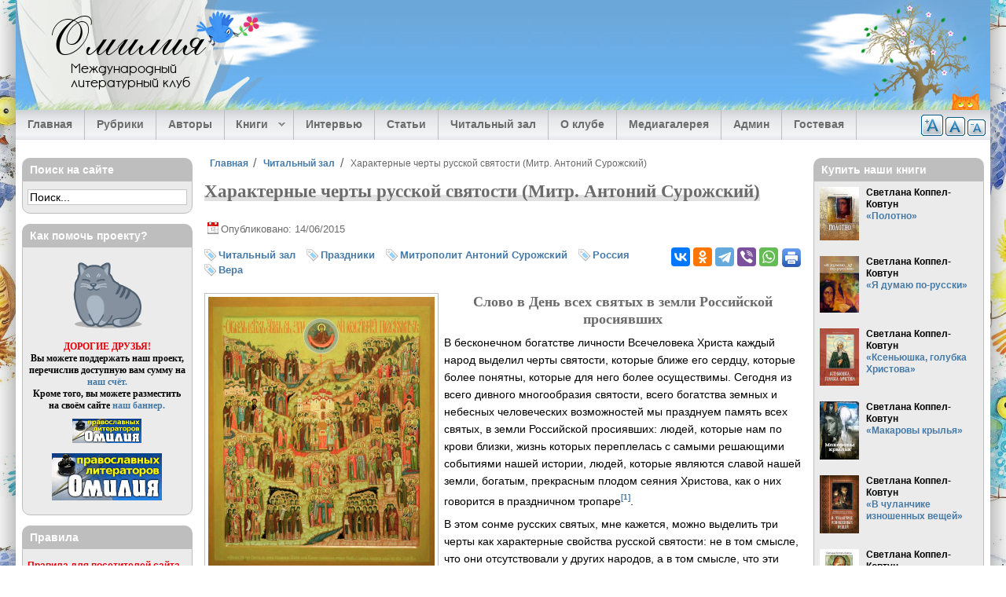

--- FILE ---
content_type: text/html; charset=utf-8
request_url: https://omiliya.org/article/harakternie-chertu-russkoi-svyatosti-surozhskiy
body_size: 25269
content:
<!DOCTYPE html>
  <html class="no-js" lang="ru" dir="ltr" prefix="og: https://ogp.me/ns#">
  <head>
    <title>Характерные черты русской святости (Митр. Антоний Сурожский) — Читальный зал — Омилия</title>
    <meta name="designer" content="Андрей Ковтун, Светлана Коппел-Ковтун">
    <meta name="copyright" content="2008-2014">
    <meta name="viewport" content="width=device-width, initial-scale=1">
    <meta name="google-site-verification" content="Lq6etqiuf5ccllDqgsBCRReTXYGamw40KAhBd8jCfOQ">
          <link rel="alternate" type="application/rss+xml" title="Омилия RSS" href="/rss.xml">
        <meta charset="utf-8" />
<link rel="profile" href="http://www.w3.org/1999/xhtml/vocab" />
<meta name="HandheldFriendly" content="true" />
<meta name="MobileOptimized" content="width" />
<meta http-equiv="cleartype" content="on" />
<meta name="description" property="og:description" content="В бесконечном богатстве личности Всечеловека Христа каждый народ выделил черты святости, которые ближе его сердцу, которые более понятны, которые для него более осуществимы." />
<meta name="keywords" content="день всех святых в земле российской просиявших, день всех святых, святые земли русской, митрополит антоний сурожский" />
<meta name="viewport" content="width=device-width" />
<link rel="image_src" href="https://omiliya.org/sites/default/files/styles/large/public/img_articles/vseh_svyatyh_v_zemle_rossiyskoy.jpg?itok=UHggTUG3" />
<link rel="canonical" href="https://omiliya.org/article/harakternie-chertu-russkoi-svyatosti-surozhskiy" />
<meta property="og:site_name" content="Омилия" />
<meta property="og:type" content="article" />
<meta property="og:url" content="https://omiliya.org/article/harakternie-chertu-russkoi-svyatosti-surozhskiy" />
<meta property="og:title" content="Характерные черты русской святости (Митр. Антоний Сурожский)" />
<meta property="og:image" content="https://omiliya.org/sites/default/files/styles/large/public/img_articles/vseh_svyatyh_v_zemle_rossiyskoy.jpg?itok=UHggTUG3" />
<meta property="article:published_time" content="2015-06-14T17:10:58+0300" />
<meta property="article:modified_time" content="2016-06-05T09:34:36+0300" />
    <meta property="fb:admins" content="100006658094813">
    <link rel="author" type="text/plain" href="/humans.txt">
    <link rel="apple-touch-icon" sizes="180x180" href="/sites/all/themes/omiliya4/images/favicon/apple-touch-icon.png?v=1.0.0">
<link rel="icon" type="image/png" sizes="32x32" href="/sites/all/themes/omiliya4/images/favicon/favicon-32x32.png?v=1.0.0">
<link rel="icon" type="image/png" sizes="16x16" href="/sites/all/themes/omiliya4/images/favicon/favicon-16x16.png?v=1.0.0">
<link rel="manifest" href="/sites/all/themes/omiliya4/images/favicon/manifest.json?v=1.0.0">
<link rel="mask-icon" href="/sites/all/themes/omiliya4/images/favicon/safari-pinned-tab.svg?v=1.0.0" color="#26b5de">
<link rel="shortcut icon" href="/sites/all/themes/omiliya4/images/favicon/favicon.ico?v=1.0.0">
<meta name="msapplication-config" content="/sites/all/themes/omiliya4/images/favicon/browserconfig.xml?v=1.0.0">
<meta name="theme-color" content="#afd1ee">
    <link type="text/css" rel="stylesheet" href="https://omiliya.org/sites/default/files/css/css_cGTONBiIZrLv0u5iIe3ldvNL44xfQIGkkkRbPRdrySA.css" media="all" />
<link type="text/css" rel="stylesheet" href="https://omiliya.org/sites/default/files/css/css_zlvVO3M2FkcFnl715L1XFnlbot2VDfeIzrg3DIL3o_w.css" media="all" />
<style>#back-top{right:40px;}#back-top span#button{background-color:#33475B;}#back-top span#button:hover{opacity:1;filter:alpha(opacity = 1);background-color:#233241;}span#link{display :none;}
</style>
<link type="text/css" rel="stylesheet" href="https://omiliya.org/sites/default/files/css/css_97A2RhIMD-4WhV7301lmcrau8AyyaFyl00KxhMPI73A.css" media="all" />
<link type="text/css" rel="stylesheet" href="https://omiliya.org/sites/default/files/css/css_ox1xruWVlCPO1S_zM0IwWWuUIFrel0c5d3QhbaYmzPE.css" media="all" />
<link type="text/css" rel="stylesheet" href="https://omiliya.org/sites/default/files/css/css_PyTOqeVNmsA_K1APjxiVdLt3IYu_M909figgNbRrACs.css" media="all" />
    <script src="https://omiliya.org/sites/default/files/js/js_XsSxoTOBDPOtLH-Q6kQ8ccMnoKhlI6agpyGWt0YyFAc.js"></script>
<script src="https://omiliya.org/sites/default/files/js/js_NpQFy4NWHBHFtoJaFKk6AseR-P7p_c-mnqnAKAvjj5g.js"></script>

<!--[if (gte IE 6)&(lte IE 8)]>
<script src="https://omiliya.org/sites/default/files/js/js_l1iEl-hY65c79QTBBcl2tmNsnQFuMrbhOOFZUO_dkyw.js"></script>
<![endif]-->
<script src="https://omiliya.org/sites/default/files/js/js_o8i1zjvTlZu-WDuZjeBqEtdjXvwduHilAGkkTaEoerU.js"></script>
<script>var text_resize_scope = "text-resize";
          var text_resize_minimum = "12";
          var text_resize_maximum = "20";
          var text_resize_line_height_allow = 1;
          var text_resize_line_height_min = "18";
          var text_resize_line_height_max = "36";</script>
<script src="https://omiliya.org/sites/default/files/js/js_9TrQ1XMl0LsnTJd0CsZCl8wnWb3Og8zJp4CIZr6q7v0.js"></script>
<script src="https://omiliya.org/sites/default/files/js/js_RrXNlYdGUZ2PpTRR30Ant1tAS4AicPUMmJXNemi8U68.js"></script>
<script src="https://omiliya.org/sites/default/files/js/js_0dLZXkmzLarz7u0b_tKhO7iTJeW7gax5uyrc7jb2eCs.js"></script>
<script>jQuery.extend(Drupal.settings, {"basePath":"\/","pathPrefix":"","setHasJsCookie":0,"ajaxPageState":{"theme":"omiliya4","theme_token":"y1ZHRs1tzXYz3T9wiXb2YK1Fu7bcoxHR3PDemacamuQ","jquery_version":"1.12","jquery_version_token":"d1F7wtnwRaN6RZlMkh1dJGCkYl9ergjctD72mcS1goo","js":{"sites\/all\/modules\/jquery_update\/replace\/jquery\/1.12\/jquery.min.js":1,"misc\/jquery-extend-3.4.0.js":1,"misc\/jquery-html-prefilter-3.5.0-backport.js":1,"misc\/jquery.once.js":1,"misc\/drupal.js":1,"sites\/all\/themes\/omega\/js\/no-js.js":1,"sites\/all\/modules\/jquery_update\/js\/jquery_browser.js":1,"sites\/all\/modules\/jquery_update\/replace\/ui\/external\/jquery.cookie.js":1,"sites\/all\/modules\/jquery_update\/replace\/jquery.form\/4\/jquery.form.min.js":1,"misc\/ajax.js":1,"sites\/all\/modules\/jquery_update\/js\/jquery_update.js":1,"sites\/all\/themes\/omiliya4\/libraries\/html5shiv\/html5shiv.min.js":1,"sites\/all\/themes\/omiliya4\/libraries\/html5shiv\/html5shiv-printshiv.min.js":1,"sites\/all\/themes\/omiliya4\/libraries\/selectivizr\/selectivizr.min.js":1,"sites\/all\/themes\/omiliya4\/libraries\/respond\/respond.min.js":1,"public:\/\/languages\/ru_D3JYrmBePgu5aoXV1604hxnJg6ehlxNfIw6pQzXuVg0.js":1,"sites\/all\/libraries\/colorbox\/jquery.colorbox-min.js":1,"sites\/all\/modules\/colorbox\/js\/colorbox.js":1,"sites\/all\/modules\/colorbox\/styles\/plain\/colorbox_style.js":1,"sites\/all\/modules\/colorbox\/js\/colorbox_inline.js":1,"sites\/all\/modules\/elf\/js\/elf.js":1,"sites\/all\/modules\/jcaption\/jcaption.js":1,"sites\/all\/modules\/scroll_to_top\/scroll_to_top.js":1,"0":1,"sites\/all\/modules\/text_resize\/text_resize.js":1,"sites\/all\/modules\/field_group\/field_group.js":1,"sites\/all\/modules\/views\/js\/base.js":1,"misc\/progress.js":1,"sites\/all\/modules\/views\/js\/ajax_view.js":1,"sites\/all\/libraries\/superfish\/jquery.hoverIntent.minified.js":1,"sites\/all\/libraries\/superfish\/sftouchscreen.js":1,"sites\/all\/libraries\/superfish\/sfsmallscreen.js":1,"sites\/all\/libraries\/superfish\/supposition.js":1,"sites\/all\/libraries\/superfish\/superfish.js":1,"sites\/all\/libraries\/easing\/jquery.easing.js":1,"sites\/all\/libraries\/superfish\/supersubs.js":1,"sites\/all\/modules\/superfish\/superfish.js":1,"sites\/all\/themes\/omiliya4\/js\/global.js":1,"sites\/all\/themes\/omiliya4\/libraries\/jquery-modal\/jquery.modal.min.js":1},"css":{"sites\/all\/themes\/omega\/css\/modules\/system\/system.base.css":1,"sites\/all\/themes\/omega\/css\/modules\/system\/system.menus.theme.css":1,"sites\/all\/themes\/omega\/css\/modules\/system\/system.messages.theme.css":1,"sites\/all\/themes\/omega\/css\/modules\/system\/system.theme.css":1,"sites\/all\/modules\/scroll_to_top\/scroll_to_top.css":1,"sites\/all\/themes\/omega\/css\/modules\/aggregator\/aggregator.theme.css":1,"modules\/node\/node.css":1,"sites\/all\/themes\/omega\/css\/modules\/comment\/comment.theme.css":1,"sites\/all\/themes\/omega\/css\/modules\/field\/field.theme.css":1,"sites\/all\/modules\/views\/css\/views.css":1,"sites\/all\/themes\/omega\/css\/modules\/user\/user.base.css":1,"sites\/all\/themes\/omega\/css\/modules\/user\/user.theme.css":1,"sites\/all\/modules\/ckeditor\/css\/ckeditor.css":1,"sites\/all\/modules\/colorbox\/styles\/plain\/colorbox_style.css":1,"sites\/all\/modules\/ctools\/css\/ctools.css":1,"sites\/all\/modules\/elf\/css\/elf.css":1,"0":1,"sites\/all\/modules\/tagclouds\/tagclouds.css":1,"sites\/all\/modules\/text_resize\/text_resize.css":1,"sites\/all\/libraries\/superfish\/css\/superfish.css":1,"sites\/all\/libraries\/superfish\/css\/superfish-smallscreen.css":1,"sites\/all\/themes\/omiliya4\/css\/reset.css":1,"sites\/all\/themes\/omiliya4\/css\/fonts.css":1,"sites\/all\/themes\/omiliya4\/css\/styles.css":1,"all:0":1,"all:1":1}},"colorbox":{"transition":"elastic","speed":"350","opacity":"0.85","slideshow":false,"slideshowAuto":true,"slideshowSpeed":"2500","slideshowStart":"start slideshow","slideshowStop":"stop slideshow","current":"{current} \u0438\u0437 {total}","previous":"\u00ab \u041d\u0430\u0437\u0430\u0434","next":"\u0412\u043f\u0435\u0440\u0451\u0434 \u00bb","close":"\u0417\u0430\u043a\u0440\u044b\u0442\u044c","overlayClose":true,"returnFocus":true,"maxWidth":"95%","maxHeight":"95%","initialWidth":"300","initialHeight":"250","fixed":true,"scrolling":false,"mobiledetect":true,"mobiledevicewidth":"480px","file_public_path":"\/sites\/default\/files","specificPagesDefaultValue":"admin*\nimagebrowser*\nimg_assist*\nimce*\nnode\/add\/*\nnode\/*\/edit\nprint\/*\nprintpdf\/*\nsystem\/ajax\nsystem\/ajax\/*"},"jcaption":{"jcaption_selectors":["img.image-insert-center","img.image-insert-right","img.image-insert-left"],"jcaption_alt_title":"title","jcaption_requireText":1,"jcaption_copyStyle":0,"jcaption_removeStyle":0,"jcaption_removeClass":1,"jcaption_removeAlign":1,"jcaption_copyAlignmentToClass":0,"jcaption_copyFloatToClass":0,"jcaption_copyClassToClass":1,"jcaption_autoWidth":1,"jcaption_keepLink":0,"jcaption_styleMarkup":"","jcaption_animate":1,"jcaption_showDuration":"200","jcaption_hideDuration":"200"},"scroll_to_top":{"label":"\u0412\u0432\u0435\u0440\u0445"},"views":{"ajax_path":"\/views\/ajax","ajaxViews":{"views_dom_id:0a0500ea682fc52033f6b85d68d8207e":{"view_name":"block_last_materials","view_display_id":"block_1","view_args":"","view_path":"interview","view_base_path":null,"view_dom_id":"0a0500ea682fc52033f6b85d68d8207e","pager_element":"1"},"views_dom_id:adc7d978ea1a80df67632c81f1e13760":{"view_name":"block_last_comments","view_display_id":"block","view_args":"","view_path":"node","view_base_path":null,"view_dom_id":"adc7d978ea1a80df67632c81f1e13760","pager_element":"2"},"views_dom_id:0b46777f8b19b33fab1fb47742b77816":{"view_name":"block_last_interviews","view_display_id":"block_1","view_args":"","view_path":"node\/25527","view_base_path":null,"view_dom_id":"0b46777f8b19b33fab1fb47742b77816","pager_element":"8"},"views_dom_id:80b7326833801b4d25aa524817b04b04":{"view_name":"block_last_articles","view_display_id":"block_1","view_args":"","view_path":"node\/13002","view_base_path":null,"view_dom_id":"80b7326833801b4d25aa524817b04b04","pager_element":"3"},"views_dom_id:839a26a2f6438446ccb2fdcfb61d2c8b":{"view_name":"block_last_library","view_display_id":"block_1","view_args":"","view_path":"node\/13002","view_base_path":null,"view_dom_id":"839a26a2f6438446ccb2fdcfb61d2c8b","pager_element":"4"},"views_dom_id:7ee17131eb14c9171131aca89e279bb9":{"view_name":"block_last_media","view_display_id":"block_1","view_args":"","view_path":"node\/13002","view_base_path":null,"view_dom_id":"7ee17131eb14c9171131aca89e279bb9","pager_element":"5"}}},"urlIsAjaxTrusted":{"\/views\/ajax":true},"superfish":{"1":{"id":"1","sf":{"animation":{"opacity":"show","height":["show","easeOutExpo"]},"speed":"fast","dropShadows":false},"plugins":{"touchscreen":{"behaviour":"1","mode":"window_width","breakpointUnit":"px"},"smallscreen":{"mode":"window_width","breakpointUnit":"px","accordionButton":"0","expandText":"\u0420\u0430\u0437\u0432\u0435\u0440\u043d\u0443\u0442\u044c","collapseText":"\u0421\u0432\u0435\u0440\u043d\u0443\u0442\u044c","title":"\u2630 \u0420\u0430\u0437\u0434\u0435\u043b\u044b \u0441\u0430\u0439\u0442\u0430"},"supposition":true,"supersubs":true}}},"field_group":{"div":"full"}});</script>
  </head>
  <body class="html not-front not-logged-in page-node page-node- page-node-16912 node-type-article section-article">
    <a href="#main-content" class="element-invisible element-focusable">Перейти к основному содержанию</a>
        <div class="l-page has-two-sidebars has-sidebar-first has-sidebar-second">

  <header class="l-header" role="banner">

    <div class="l-header-bg">
              <div class="site-logo-text">
                                    <div class="site-name">
                <a href="/" title="Главная" rel="home"><span>Омилия</span></a>
              </div>
                      
                                    <div class="site-slogan">Международный литературный клуб</div>
                              </div>
      
          </div>

    <div class="l-header-tree">&nbsp;</div>

      <div class="l-region l-region--header">
    <div id="block-text-resize-0" class="block block--text-resize block--text-resize-0" id="block-text-resize-0" class="block block--text-resize block--text-resize-0">

  
  
  
  <div class="content" class="block__content">
    <a title="Уменьшить шрифт" href="javascript:;" class="changer" id="text_resize_decrease"><sup>-</sup>A</a> <a title="Стандартный шрифт" href="javascript:;" class="changer" id="text_resize_reset">A</a> <a title="Увеличить шрифт" href="javascript:;" class="changer" id="text_resize_increase"><sup>+</sup>A</a><div id="text_resize_clear"></div>  </div>

</div>
  </div>

      <div class="l-region l-region--navigation">
    <div id="block-superfish-1" class="block block--superfish block--superfish-1" id="block-superfish-1" class="block block--superfish block--superfish-1">

  
  
  
  <div class="content" class="block__content">
    <ul  id="superfish-1" class="menu sf-menu sf-main-menu sf-horizontal sf-style-none"><li id="menu-618-1" class="first sf-depth-1 sf-no-children"><a href="/" title="" class="sf-depth-1">Главная</a></li><li id="menu-619-1" class="middle sf-depth-1 sf-no-children"><a href="/rubrics" title="" class="sf-depth-1">Рубрики</a></li><li id="menu-6945-1" class="middle sf-depth-1 sf-no-children"><a href="/authors" title="Авторы Международного клуба православных литераторов Омилия." class="sf-depth-1">Авторы</a></li><li id="menu-33947-1" class="middle sf-depth-1 menuparent"><span title="" class="sf-depth-1 menuparent nolink" tabindex="0">Книги</span><ul><li id="menu-33948-1" class="first sf-depth-2 sf-no-children"><a href="/biblio" class="sf-depth-2">Электронные книги наших авторов</a></li><li id="menu-33949-1" class="last sf-depth-2 sf-no-children"><a href="/authors-books" class="sf-depth-2">Купить книги авторов «Омилии»</a></li></ul></li><li id="menu-1400-1" class="middle sf-depth-1 sf-no-children"><a href="/interview" title="" class="sf-depth-1">Интервью</a></li><li id="menu-1401-1" class="middle sf-depth-1 sf-no-children"><a href="/articles" title="" class="sf-depth-1">Статьи</a></li><li id="menu-1402-1" class="middle sf-depth-1 sf-no-children"><a href="/library" title="" class="sf-depth-1">Читальный зал</a></li><li id="menu-702-1" class="middle sf-depth-1 sf-no-children"><a href="/about" title="" class="sf-depth-1">О клубе</a></li><li id="menu-27957-1" class="middle sf-depth-1 sf-no-children"><a href="/gallery" title="Медиагалерея" class="sf-depth-1">Медиагалерея</a></li><li id="menu-36082-1" class="middle sf-depth-1 sf-no-children"><a href="/contact/admin" title="" class="sf-depth-1">Админ</a></li><li id="menu-1556-1" class="last sf-depth-1 sf-no-children"><a href="/guestbook" class="sf-depth-1">Гостевая</a></li></ul>  </div>

</div>
  </div>

  </header>

  <div class="l-main">
    <div class="l-content" role="main">

      
      <h2 class="element-invisible">Вы здесь</h2><ul class="breadcrumb"><li><a href="/">Главная</a></li><li><a href="/library">Читальный зал</a></li><li>Характерные черты русской святости (Митр. Антоний Сурожский)</li></ul>
      <a id="main-content"></a>

      
      
      
                    <div class="title-region">
          <h1 class="title">Характерные черты русской святости (Митр. Антоний Сурожский)</h1>
        </div>
            
      
      
      <article itemscope itemtype="https://schema.org/Article" role="article" class="node node--article node--promoted node-content-16912 node--full node--article--full tagged">

  
  
      <footer class="node__submitted">
      <p class="submitted">
        Опубликовано: 14/06/2015      </p>
    </footer>
  
      <aside>
  <div class="service-links">
    <div class="ya-share2" data-services="vkontakte,odnoklassniki,telegram,viber,whatsapp" data-counter=""></div>

          <div class="print-icon"><a href="/print/16912" rel="nofollow" ><img src="/sites/all/themes/omiliya4/images/print.png" alt="Печать" title="Страница для печати и удобного чтения"></a></div>
      </div>
</aside>
  
  <div itemprop="articleBody" class="text-resize" class="node__content">
    <div class="group-tags field-group-div">
  <div class="field--taxonomy-vocabulary-6">
    <a href="/library">Читальный зал</a>  </div>

  <div class="field--taxonomy-vocabulary-13">
    <a href="/library/tags/prazdniki">Праздники</a>  </div>
  <div class="field--taxonomy-vocabulary-13">
    <a href="/library/tags/mitropolit-antonii-surozhskii">Митрополит Антоний Сурожский</a>  </div>
  <div class="field--taxonomy-vocabulary-13">
    <a href="/library/tags/rossiya">Россия</a>  </div>
  <div class="field--taxonomy-vocabulary-13">
    <a href="/library/tags/vera">Вера</a>  </div>
</div>
  <div class="field--image">
    <a href="https://omiliya.org/sites/default/files/img_articles/vseh_svyatyh_v_zemle_rossiyskoy.jpg" title="Образ всех святых в земли Российской просиявших" class="colorbox" data-colorbox-gallery="gallery-all-niDAKhpG7hE" data-cbox-img-attrs="{&quot;title&quot;: &quot;Образ всех святых в земли Российской просиявших&quot;, &quot;alt&quot;: &quot;Образ всех святых в земли Российской просиявших&quot;}"><img src="https://omiliya.org/sites/default/files/styles/medium/public/img_articles/vseh_svyatyh_v_zemle_rossiyskoy.jpg?itok=hNZKahMV" width="288" height="350" alt="Образ всех святых в земли Российской просиявших" title="Образ всех святых в земли Российской просиявших" /></a>  </div>

  <div class="field--body">
    <sape_index><h3 class="rtecenter">Слово в День всех святых в земли Российской просиявших</h3>
<p>В бесконечном богатстве личности Всечеловека Христа каждый народ выделил черты святости, которые ближе его сердцу, которые более понятны, которые для него более осуществимы. Сегодня из всего дивного многообразия святости, всего богатства земных и небесных человеческих возможностей мы празднуем память всех святых, в земли Российской просиявших: людей, которые нам по крови близки, жизнь которых переплелась с самыми решающими событиями нашей истории, людей, которые являются славой нашей земли, богатым, прекрасным плодом сеяния Христова, как о них говорится в праздничном тропаре<a href="#ftn_1" id="ftnbk_1"><sup>[1]</sup></a>.</p>
<p>В этом сонме русских святых, мне кажется, можно выделить три черты как характерные свойства русской святости: не в том смысле, что они отсутствовали у других народов, а в том смысле, что эти именно свойства были восприняты и возлюблены в нашей родной земле.</p>
<p>Первая &mdash; бесконечное терпение Господне. Святой Апостол Петр говорит, что Бог не медлит Своим судом, а терпит; Он ждет, потому что Он любит, а любовь всему верит, на все надеется, всего ожидает и никогда не перестает. И вот это свойство Христовой терпеливой, бесконечно ожидающей любви, которое так дорого Ему обходится, &mdash; потому что терпение означает готовность продолжать выносить, пока не осуществлена воля Божия, ужас и безобразие и страшные картины земли, &mdash; это терпение Господне находит свое выражение и в наших святых: не только изумительной выносливостью и выдержкой в подвиге, но и такой открытостью сердца, которое никогда не отчаивается о судьбе грешника, такой открытостью сердца, которое каждого принимает, которое готово последствия этой терпеливой любви нести на себе не только подвигом, но и страданием, и гонением, не отворачиваясь от гонителя, не отрекаясь от него, не выбрасывая из своей любви, но с готовностью, как говорит Апостол Павел, погибнуть даже в вечности, только бы спаслись те, которым нужно спасение.</p>
<p>Другое свойство, которое поразило в Христе русский народ, это величие Христовой униженности. Все языческие народы искали в своих богах образ того, чем мечтали сами быть &mdash; лично, каждый человек, и вместе, весь данный народ: они выделяли славу, выделяли власть, могущество, доброту, справедливость. И даже те боги древности, которые погибали ради народа, погибали героической смертью и восставали немедленно в славе.</p>
<p>Но явление Божие во Христе &mdash; иное; выдумать Его было нельзя, невозможно, ибо таким никто Бога не мог бы себе представить: Бога, Который делается униженным, побежденным; Бога, Которого народ окружает насмешкой и презрением, прибив ко кресту, издеваясь над Ним... Таким Бог мог явить Себя Сам, но выдумать Его таким человек не только не мог, но и не захотел бы, особенно если помнить слова этого Бога о том, что Он дает пример, чтобы мы были таковы, каков Он был.</p>
<p>И вот этот образ униженного Христа, этот образ Бога пораженного, Бога побежденного, Бога, Который так велик, что Он может вынести и последнее надругание, оставаясь во всей славе и величии Своего смирения, русский народ возлюбил, и теперь любит, и теперь осуществляет.</p>
<p>И третья черта, которую мне хочется отметить, которая мне кажется общей всем русским святым, это то, что на протяжении всей русской истории святость совпадает с явлением и проявлением любви.</p>
<p>Типы святости чередовались на нашей земле: были отшельники и были монахи, живущие в городах; были князья и были епископы; были миряне и подвижники всякого рода &mdash; не забывая и юродивых. Но все они появлялись не случайно, а в тот момент русской истории, когда в том или другом образе подвига можно было яснее явить любовь свою к Богу и любовь свою к людям. И это &mdash; одна из радостей нашей трагической и часто темной и страшной истории: что во все ее эпохи &mdash; были ли они светлые или мрачные &mdash; красной нитью, золотым узором бежала эта струя Божественной любви, и что где приумножался грех, там преизбыточествовала благодать, и где возрастала человеческая жестокость, там проявлялось новое свидетельство Божией любви, загоревшейся в человеческих сердцах, свидетельство жалости Божией, жалости человеческой.</p>
<p>Наши святые &mdash; нам родные и близкие; но если мы задумаемся над собою, то можем ли мы сказать, что эти черты являются вожделением, мечтой наших душ, жаждущих вечной жизни? Не ищем ли мы обеспеченности &mdash; а не уязвимости, силы &mdash; а не пораженности, славы &mdash; а не унижения? Является ли наша жизнь во всех или, хотя бы, в основных ее проявлениях любовью, воплощенной в человеке? Находим ли мы в себе это бесконечное, ничем несокрушимое терпение, эту смиренную любовь к ближнему, эту отдачу себя, эту способность никого не отвергать, а, по слову Христову, благословлять всякого, любовью сиять на доброго и на злого, проявлять ту любовь, о которой Апостол Павел нам говорит?..</p>
<p>А если не находим, то мы &mdash; вне потока русской святости, вне пути Христова в русской душе и в русской истории. Тогда мы осколок, отбросок. Как это страшно и жалко подумать! И если мы хотим, чтобы зазвенели все струны наших душ человеческих, чтобы зажило в нас и запело все, что может жить и петь песнь Господню, хотя бы и на земле чужой, то мы должны приобщиться именно этим свойствам русской святости, русской святой души, и тогда мы будем едины с теми подвижниками, которые ныне продолжают свой путь спасения земли Русской &mdash; кровью и не угасающей любовью. Аминь.</p>
<p class="rteright">1967 г.</p>
<div class="footnote">
<p>_______________</p>
<p><a href="#ftnbk_1" id="ftn_1"><sup>[1]</sup></a>Якоже плод красный Твоего спасительнаго сеяния, земля Российская приносит Ти, Господи, и вся святыя в той просиявшия. Тех молитвами в мире глубоце церковь и страну нашу Богородицею соблюди, Многомилостиве.</div>
</sape_index><!--c2295173862288--><div id='cgHkl_2295173862288'></div>  </div>
  </div>

      <div class="center clearfix omiliya-link">
      <p>
        <a href="https://omiliya.org/article/harakternie-chertu-russkoi-svyatosti-surozhskiy">
          Международный клуб православных литераторов &laquo;Омилия&raquo;
        </a>
      </p>
    </div>
  
  
      <aside>
                          <div class="view view-crosslink view-id-crosslink view-display-id-block read view-dom-id-360c65c1909da6d33405c9c395aca3f0">
            <div class="view-header">
      <p><strong>Смотрите также:</strong></p>
    </div>
  
  
  
      <div class="view-content">
        <ul>
      
      <li>
  
    
      <a href="/article/protoierei-vladimir-arkhipov-mitropolit-antonii-byl-svidetelem-khrista-darya-mendeleeva">Протоиерей Владимир Архипов: Митрополит Антоний был свидетелем Христа (Дарья Менделеева)</a>
      </li>
  
        
      <li>
  
    
      <a href="/article/byt-hristianinom-o-molitve-mitropolit-antoniy-surozhskiy">Быть христианином. О молитве (Митрополит Антоний Сурожский)</a>
      </li>
  
        
      <li>
  
    
      <a href="/article/puti-k-bogu-puti-very-mitropolit-antonii-surozhskii.html">Пути к Богу. Пути веры (Митрополит Антоний Сурожский)</a>
      </li>
  
        
      <li>
  
    
      <a href="/article/o-vere-mitropolit-surozhskii-antonii.html">О вере (Митрополит Сурожский Антоний)</a>
      </li>
  
        
      <li>
  
    
      <a href="/article/bez-zapisok-mitropolit-surozhskii-antonii.html">Без записок (Митрополит Сурожский Антоний)</a>
      </li>
  
        
      <li>
  
    
      <a href="/article/bozhestvennaya-lubov-voshla-v-mir-rozhdestvo-khristovo-surozhskii">Божественная любовь вошла в мир. Слово на Рождество Христово (Митрополит Антоний Сурожский)</a>
      </li>
  
    </ul>
    </div>
  
  
  
  
  
  
</div>    </aside>
  
  
  <!--noindex-->
  <ul class="links links--inline node__links"><li class="comment-add first last"><a href="/comment/reply/16912#comment-form" title="Поделитесь мыслями и мнениями об этом материале.">Добавить комментарий</a></li>
</ul>  <!--/noindex-->

  <div class="clearfix"></div>

</article>

  <aside>
    <div id="donate" class="rtecenter clear">
      <p><strong>Дорогие друзья, наш проект существует исключительно благодаря вашей поддержке.</strong></p>

<div class="form-donate">
  <iframe allowtransparency="true" frameborder="0" height="224" scrolling="no" src="https://yoomoney.ru/quickpay/shop-widget?writer=seller&amp;targets=%D0%9F%D0%BE%D0%B6%D0%B5%D1%80%D1%82%D0%B2%D0%BE%D0%B2%D0%B0%D0%BD%D0%B8%D0%B5%20%D0%BD%D0%B0%20%D0%BF%D0%BE%D0%B4%D0%B4%D0%B5%D1%80%D0%B6%D0%BA%D1%83%20%D1%81%D0%B0%D0%B9%D1%82%D0%B0&amp;targets-hint=&amp;default-sum=500&amp;button-text=14&amp;payment-type-choice=on&amp;mobile-payment-type-choice=on&amp;hint=&amp;successURL=https%3A%2F%2Fwww.mgarsky-monastery.org%2F&amp;quickpay=shop&amp;account=41001386838598" width="423"></iframe>
</div>

<div class="rtecenter">
  <a href="/help" title="Поддержать сайт">
    <img src="/sites/default/files/site/imap-donate.png" width="109" height="35" alt="Поддержать сайт">
  </a>
</div>
    </div>
  </aside>

<section>
  </section>

      
    </div>

      <aside class="l-region l-region--sidebar-first">
    <div id="block-block-84" class="block block--block block--block-84" id="block-block-84" class="block block--block block--block-84">

  
      <h4 class="block__title">Поиск на сайте</h4>
  
  
  <div class="content" class="block__content">
    <div class="ya-site-form ya-site-form_inited_no" onclick="return {'action':'https://omiliya.org/search/yandex','arrow':false,'bg':'transparent','fontsize':14,'fg':'#000000','language':'ru','logo':'rb','publicname':'Поиск по Омилии','suggest':false,'target':'_self','tld':'ru','type':2,'usebigdictionary':true,'searchid':2160006,'webopt':false,'websearch':false,'input_fg':'#000000','input_bg':'#ffffff','input_fontStyle':'normal','input_fontWeight':'normal','input_placeholder':'Поиск...','input_placeholderColor':'#000000','input_borderColor':'#c8c8c8'}">
<form action="https://yandex.ru/sitesearch" method="get" target="_self"><input type="hidden" name="searchid" value="2160006"/><input type="hidden" name="l10n" value="ru"/><input type="hidden" name="reqenc" value="utf-8"/><input type="search" name="text" value=""/><input type="submit" value="Найти"/></form>
</div>
<style type="text/css">.ya-page_js_yes .ya-site-form_inited_no { display: none; }</style>
<script type="text/javascript">(function(w,d,c){var s=d.createElement('script'),h=d.getElementsByTagName('script')[0],e=d.documentElement;if((' '+e.className+' ').indexOf(' ya-page_js_yes ')===-1){e.className+=' ya-page_js_yes';}s.type='text/javascript';s.async=true;s.charset='utf-8';s.src=(d.location.protocol==='https:'?'https:':'http:')+'//site.yandex.net/v2.0/js/all.js';h.parentNode.insertBefore(s,h);(w[c]||(w[c]=[])).push(function(){Ya.Site.Form.init()})})(window,document,'yandex_site_callbacks');</script>  </div>

</div>
<div id="block-block-4" class="block block--block block--block-4" id="block-block-4" class="block block--block block--block-4">

  
      <h4 class="block__title">Как помочь проекту?</h4>
  
  
  <div class="content" class="block__content">
    <p class="rtecenter" style="font-family: Georgia,Times New Roman,Times,serif;"><a href="/help"><img alt="Мурррр" src="/sites/default/files/authors_uploads/1/omiliya/murrrr.gif" style="width: 100px; height: 92px;" /></a></p>
<p class="rtecenter" style="font-family: Georgia,Times New Roman,Times,serif;"><strong><span style="color: rgb(231, 1, 13);">ДОРОГИЕ ДРУЗЬЯ!</span><br />
Вы можете поддержать наш проект, перечислив доступную вам сумму на<br />
<a href="/help">наш счёт.</a><br />
Кроме того, вы можете разместить на своём сайте <a href="/banners">наш баннер.</a></strong></p>
<p class="rtecenter"><img alt="Омилия — Международный клуб православных литераторов" height="31" src="https://omiliya.org/omiliya_small.gif" width="88" /></p>
<p class="rtecenter"><img alt="Омилия — Международный клуб православных литераторов" height="60" src="https://omiliya.org/omiliya_big.gif" width="140" /></p>
  </div>

</div>
<div id="block-block-31" class="block block--block block--block-31" id="block-block-31" class="block block--block block--block-31">

  
      <h4 class="block__title">Правила</h4>
  
  
  <div class="content" class="block__content">
    <p><a href="/pravila"><span style="color: rgb(231, 1, 13);">Правила для посетителей сайта<br />
Международного клуба<br />
православных литераторов &laquo;Омилия&raquo;</span></a></p>
  </div>

</div>
<div id="block-block-95" class="block block--block block--block-95" id="block-block-95" class="block block--block block--block-95">

  
      <h4 class="block__title">Вход для авторов</h4>
  
  
  <div class="content" class="block__content">
    <p><a href="https://omiliya.org/user/login">Войти на сайт</a></p>
  </div>

</div>
<div id="block-block-42" class="block block--block block--block-42" id="block-block-42" class="block block--block block--block-42">

  
      <h4 class="block__title">Вопрос священнику</h4>
  
  
  <div class="content" class="block__content">
    <ul class="menu">
<!--<li class="leaf"><a href="https://omiliya.org/contact/squestion/add">Задать вопрос</a></li>--><li class="leaf"><a href="https://omiliya.org/squestions">Все ответы на вопросы</a></li>
</ul>
<p>Ответы священников:</p>
<ul class="menu">
<li class="leaf"><a href="https://omiliya.org/protoierei-petr-vinnik">Протоиерей Пётр Винник</a></li>
<li class="leaf"><a href="https://omiliya.org/protoierei-oleg-mahnev">Протоиерей Олег Махнёв</a></li>
<li class="leaf"><a href="https://omiliya.org/svyashchennik-fedor-lyudogovskii">Священник Федор Людоговский</a></li>
<li class="leaf"><a href="https://omiliya.org/protoierei-andrei-kulkov">Протоиерей Андрей Кульков</a></li>
<li class="leaf"><a href="https://omiliya.org/protoierei-andrei-efanov">Протоиерей Андрей Ефанов</a></li>
<li class="leaf"><a href="https://omiliya.org/protoierei-aleksii-zaitsev">Протоиерей Алексий Зайцев</a></li>
<li class="leaf"><a href="https://omiliya.org/protoierei-andrei-spiridonov">Протоиерей Андрей Спиридонов</a></li>
<li class="leaf"><a href="https://omiliya.org/protoierei-andrei-tkachev">Протоиерей Андрей Ткачёв</a></li>
<li class="leaf"><a href="https://omiliya.org/protoierei-vasilii-mazur">Протоиерей Василий Мазур</a></li>
<li class="leaf"><a href="https://omiliya.org/svyashchennik-sergii-begiyan">Священник Сергий Бегиян</a></li>
<li class="leaf"><a href="https://omiliya.org/ierei-vladislav-beregovoi">Иерей Владислав Береговой</a></li>
</ul>
  </div>

</div>
<div id="block-block-47" class="block block--block block--block-47" id="block-block-47" class="block block--block block--block-47">

  
      <h4 class="block__title">Вопрос психологу</h4>
  
  
  <div class="content" class="block__content">
    <ul class="menu">
<!--<li class="leaf"><a href="https://omiliya.org/contact/question/add">Задать вопрос</a></li>--><li class="leaf"><a href="https://omiliya.org/questions">Все ответы на вопросы</a></li>
</ul>
<p>Ответы православных психологов:</p>
<ul class="menu">
<li class="leaf"><a href="https://omiliya.org/profile/nikita-yanochkin">Никита Яночкин</a></li>
<li class="leaf"><a href="https://omiliya.org/profile/ekaterina-usacheva">Екатерина Усачева</a></li>
<li class="leaf"><a href="https://omiliya.org/tatyana-bobrovskikh">Татьяна Бобровских</a></li>
<li class="leaf"><a href="https://omiliya.org/anastasia-bondaruk">Анастасия Бондарук</a></li>
<li class="leaf"><a href="https://omiliya.org/anna-lelik">Анна Лелик</a></li>
</ul>
  </div>

</div>
<div id="block-block-77" class="block block--block block--block-77" id="block-block-77" class="block block--block block--block-77">

  
      <h4 class="block__title">Мы в социальных сетях</h4>
  
  
  <div class="content" class="block__content">
    <div id="social-block">

<p><a href="https://vk.com/omiliya" rel="nofollow" target="_blank"><img alt="ВКонтакте" src="[data-uri]" />ВКонтакте</a></p>

<p><a href="https://www.youtube.com/channel/UCHYG9mCdByAsXjCqYGG2IRw" rel="nofollow" target="_blank"><img alt="YouTube" src="[data-uri]
" />YouTube</a></p>

</div>  </div>

</div>
<div id="block-sape-sape-block-n0" class="block block--sape no-border block--sape-sape-block-n0" id="block-sape-sape-block-n0" class="block block--sape no-border block--sape-sape-block-n0">

  
  
  
  <div class="content" class="block__content">
    <script type="text/javascript">
<!--
var _acic={dataProvider:10};(function(){var e=document.createElement("script");e.type="text/javascript";e.async=true;e.src="https://www.acint.net/aci.js";var t=document.getElementsByTagName("script")[0];t.parentNode.insertBefore(e,t)})()
//-->
</script><!--2295173862288--><div id='doQk_2295173862288'></div>  </div>

</div>
  </aside>
      <aside class="l-region l-region--sidebar-second">
    <div id="block-views-buy-book-block-buy-our-books" class="block block--views block--views-buy-book-block-buy-our-books" id="block-views-buy-book-block-buy-our-books" class="block block--views block--views-buy-book-block-buy-our-books">

  
      <h4 class="block__title">Купить наши книги</h4>
  
  
  <div class="content" class="block__content">

    <div class="view view-buy-book view-id-buy_book view-display-id-block_buy_our_books buy-books view-dom-id-334126db7bf5f547067384303b5e24f5">
        
  
  
      <div class="view-content">
        <div class="buy-books-item">
      
          <div class="buy-books-cover">
  <a href="https://koppel.pro/book/polotno" target="_blank" rel="nofollow"><img src="https://omiliya.org/sites/default/files/styles/buy_book_thumbnail/public/images/buy/svetlana-koppel-kovtun-polotno.jpg?itok=b-c3uX6d" width="50" height="68" alt="" /></a>
</div>
<div class="buy-books-info">
  <div class="buy-books-author">
    Светлана Коппел-Ковтун
  </div>
  <div class="buy-books-title">
    <a href="https://koppel.pro/book/polotno" rel="nofollow" target="_blank">«Полотно»</a>
  </div>
</div>    </div>
  <div class="buy-books-item">
      
          <div class="buy-books-cover">
  <a href="https://koppel.pro/book/dumau-po-russki" target="_blank" rel="nofollow"><img src="https://omiliya.org/sites/default/files/styles/buy_book_thumbnail/public/images/buy/svetlana-koppel-kovtun-ya-dumau-po-russki.jpg?itok=_2DVJxCu" width="50" height="72" alt="" /></a>
</div>
<div class="buy-books-info">
  <div class="buy-books-author">
    Светлана Коппел-Ковтун
  </div>
  <div class="buy-books-title">
    <a href="https://koppel.pro/book/dumau-po-russki" rel="nofollow" target="_blank">«Я думаю по-русски»</a>
  </div>
</div>    </div>
  <div class="buy-books-item">
      
          <div class="buy-books-cover">
  <a href="https://koppel.pro/book/ksenuska-golubka-hristova" target="_blank" rel="nofollow"><img src="https://omiliya.org/sites/default/files/styles/buy_book_thumbnail/public/images/buy/svetlana-koppel-kovtun-ksenyshka-golubka-hristova.jpg?itok=F27hFx4k" width="50" height="73" alt="" /></a>
</div>
<div class="buy-books-info">
  <div class="buy-books-author">
    Светлана Коппел-Ковтун
  </div>
  <div class="buy-books-title">
    <a href="https://koppel.pro/book/ksenuska-golubka-hristova" rel="nofollow" target="_blank">«Ксеньюшка, голубка Христова»</a>
  </div>
</div>    </div>
  <div class="buy-books-item">
      
          <div class="buy-books-cover">
  <a href="https://koppel.pro/book/makarovy-kryla" target="_blank" rel="nofollow"><img src="https://omiliya.org/sites/default/files/styles/buy_book_thumbnail/public/images/buy/svetlana-koppel-kovtun-makarovi-krilya.jpg?itok=naIO7w7s" width="50" height="74" alt="" /></a>
</div>
<div class="buy-books-info">
  <div class="buy-books-author">
    Светлана Коппел-Ковтун
  </div>
  <div class="buy-books-title">
    <a href="https://koppel.pro/book/makarovy-kryla" rel="nofollow" target="_blank">«Макаровы крылья»</a>
  </div>
</div>    </div>
  <div class="buy-books-item">
      
          <div class="buy-books-cover">
  <a href="https://koppel.pro/book/v-culancike-iznosennyh-vesei" target="_blank" rel="nofollow"><img src="https://omiliya.org/sites/default/files/styles/buy_book_thumbnail/public/images/buy/v_chulanchike_iznoshennyh_veshchey.jpg?itok=o2CaSpp6" width="50" height="74" alt="" /></a>
</div>
<div class="buy-books-info">
  <div class="buy-books-author">
    Светлана Коппел-Ковтун
  </div>
  <div class="buy-books-title">
    <a href="https://koppel.pro/book/v-culancike-iznosennyh-vesei" rel="nofollow" target="_blank">«В чуланчике изношенных вещей»</a>
  </div>
</div>    </div>
  <div class="buy-books-item">
      
          <div class="buy-books-cover">
  <a href="https://koppel.pro/book/skvoz-ten" target="_blank" rel="nofollow"><img src="https://omiliya.org/sites/default/files/styles/buy_book_thumbnail/public/images/buy/svetlana-koppel-kovtun-skvoz-ten.jpg?itok=hxvrROaE" width="50" height="83" alt="" /></a>
</div>
<div class="buy-books-info">
  <div class="buy-books-author">
    Светлана Коппел-Ковтун
  </div>
  <div class="buy-books-title">
    <a href="https://koppel.pro/book/skvoz-ten" rel="nofollow" target="_blank">«Сквозь тень»</a>
  </div>
</div>    </div>
  <div class="buy-books-item">
      
          <div class="buy-books-cover">
  <a href="https://koppel.pro/book/vysekatelnica-iskr" target="_blank" rel="nofollow"><img src="https://omiliya.org/sites/default/files/styles/buy_book_thumbnail/public/images/buy/svetlana-koppel-kovtun-vysekatelnica-iskr.jpg?itok=CSV5xoTw" width="50" height="83" alt="" /></a>
</div>
<div class="buy-books-info">
  <div class="buy-books-author">
    Светлана Коппел-Ковтун
  </div>
  <div class="buy-books-title">
    <a href="https://koppel.pro/book/vysekatelnica-iskr" rel="nofollow" target="_blank">«Высекательница Искр»</a>
  </div>
</div>    </div>
  <div class="buy-books-item">
      
          <div class="buy-books-cover">
  <a href="https://koppel.pro/book/diskbook-zena-okeana" target="_blank" rel="nofollow"><img src="https://omiliya.org/sites/default/files/styles/buy_book_thumbnail/public/images/buy/zhena_okeana.jpg?itok=ntmm4oDI" width="50" height="71" alt="" /></a>
</div>
<div class="buy-books-info">
  <div class="buy-books-author">
    Светлана Коппел-Ковтун
  </div>
  <div class="buy-books-title">
    <a href="https://koppel.pro/book/diskbook-zena-okeana" rel="nofollow" target="_blank">«Жена Океана (DiskBook)»</a>
  </div>
</div>    </div>
    </div>
  
  
  
  
  
  
</div>
    
  </div>

</div>
<div id="block-block-94" class="block block--block no-border block--block-94" id="block-block-94" class="block block--block no-border block--block-94">

  
  
  
  <div class="content" class="block__content">
    <div class="rtecenter">
  <a href="https://koppel.pro" target="_blank" rel="nofollow"><img alt="koppel.pro" title="Светлана Коппел-Ковтун. Авторский сайт" src="https://omiliya.org/sites/default/files/authors_uploads/2/blocks/koppel-pro-large.png" style="width: 215px; height: 215px;" /></a>
</div>
  </div>

</div>
<div id="block-views-random-quote-block-1" class="block block--views block--views-random-quote-block-1" id="block-views-random-quote-block-1" class="block block--views block--views-random-quote-block-1">

  
    <h4 class="block__title">Случайная цитата</h4>
  
  
  <div class="content" class="block__content">
    <!--noindex-->
    <div class="view view-random-quote view-id-random_quote view-display-id-block_1 view-dom-id-07249ea9f3249fff007d6f3c3c074cf5">
        
  
  
      <div class="view-content">
        <div class="views-row views-row-1 views-row-odd views-row-first views-row-last">
      
  <div>        <div><div class="quote-body"><blockquote><p>Фанатизм — некоторое умопомешательство, порожденное неспособностью вместить полноту истины.</p>
</blockquote></div></div>  </div>  
  <div>        <div><div class="quote-author">Николай Бердяев</div></div>  </div>  
  <div>        <div></div>  </div>  
  <div>        <span></span>  </div>  </div>
    </div>
  
  
  
  
  
  
</div>    <!--/noindex-->
  </div>

</div>
<div id="block-block-36" class="block block--block block--block-36" id="block-block-36" class="block block--block block--block-36">

  
      <h4 class="block__title">Активисты клуба</h4>
  
  
  <div class="content center" class="block__content">
    <img src="/sites/default/files/site/imap-active.png?itok=qwerty" width="170" height="520" usemap="#active" alt="Актив клуба">
    <map name="active" id="active">
    <area shape="rect" coords="0,0,30,35" alt="Светлана Коппел-Ковтун" title="Светлана Коппел-Ковтун" href="/author/svetlana-koppel-kovtun">
    <area shape="rect" coords="30,0,65,35" alt="Протоиерей Алексий Зайцев" title="Протоиерей Алексий Зайцев" href="/author/protoierei-aleksii-zaitsev">
    <area shape="rect" coords="65,0,100,35" alt="Ирина Богданова" title="Ирина Богданова" href="/author/irina-bogdanova">
    <area shape="rect" coords="100,0,135,35" alt="Андрей Сигутин" title="Андрей Сигутин" href="/author/andrei-sigutin">
    <area shape="rect" coords="135,0,170,35" alt="Священник Феодор Людоговский" title="Священник Феодор Людоговский" href="/author/svyashchennik-fedor-lyudogovskii">
    <area shape="rect" coords="0,35,30,70" alt="Протоиерей Василий Мазур" title="Протоиерей Василий Мазур" href="/author/prot-vasilii-mazur">
    <area shape="rect" coords="30,35,65,70" alt="Монахиня Евфимия (Пащенко)" title="Монахиня Евфимия (Пащенко)" href="/author/monakhinya-evfimiya-pashchenko">
    <area shape="rect" coords="65,35,100,70" alt="Анастасия Бондарук" title="Анастасия Бондарук" href="/author/anastasiya-bondaruk">
    <area shape="rect" coords="100,35,135,70" alt="Мария Коробова" title="Мария Коробова" href="/author/mariya-korobova">
    <area shape="rect" coords="135,35,170,70" alt="Ольга Клюкина" title="Ольга Клюкина" href="/author/olga-klyukina">
    <area shape="rect" coords="0,70,30,105" alt="Анна Лелик" title="Анна Лелик" href="/author/anna-lelik">
    <area shape="rect" coords="30,70,65,105" alt="Виктория Осташ-Хоню" title="Виктория Осташ-Хоню" href="/author/viktoriya-ostash-khonyu">
    <area shape="rect" coords="65,70,100,105" alt="Инна Сапега" title="Инна Сапега" href="/author/inna-sapega">
    <area shape="rect" coords="100,70,135,105" alt="Ирина Горбачева" title="Ирина Горбачева" href="/author/irina-gorbacheva">
    <area shape="rect" coords="135,70,170,105" alt="Марина Алёшина" title="Марина Алёшина" href="/author/marina-aleshina">
    <area shape="rect" coords="0,105,30,140" alt="Юлия Санникова" title="Юлия Санникова" href="/author/yuliya-sannikova">
    <area shape="rect" coords="30,105,65,140" alt="Наталья Трясцина" title="Наталья Трясцина" href="/author/natalya-tryastsina">
    <area shape="rect" coords="65,105,100,140" alt="Николай Головкин" title="Николай Головкин" href="/author/nikolai-golovkin">
    <area shape="rect" coords="100,105,135,140" alt="Олег Карпенко" title="Олег Карпенко" href="/author/oleg-karpenko">
    <area shape="rect" coords="135,105,170,140" alt="Андрей Блинов" title="Андрей Блинов" href="/author/andrei-blinov">
    <area shape="rect" coords="0,140,30,175" alt="Иван Нечипорук" title="Иван Нечипорук" href="/author/ivan-nechiporuk">
    <area shape="rect" coords="30,140,65,175" alt="Ян Таксюр" title="Ян Таксюр" href="/author/yan-taksyur">
    <area shape="rect" coords="65,140,100,175" alt="Елена Гаазе" title="Елена Гаазе" href="/author/elena-gaaze">
    <area shape="rect" coords="100,140,135,175" alt="Ольга Максимова" title="Ольга Максимова" href="/author/olga-maksimova">
    <area shape="rect" coords="135,140,170,175" alt="Маргарита Черненко" title="Маргарита Черненко" href="/author/margarita-chernenko">
    <area shape="rect" coords="0,175,30,211" alt="Юрий Анастасьян" title="Юрий Анастасьян" href="/author/yurii-anastasyan">
    <area shape="rect" coords="30,175,65,211" alt="Надежда Смирнова" title="Надежда Смирнова" href="/author/nadezhda-smirnova">
    <area shape="rect" coords="65,175,100,211" alt="Евгений Боровой" title="Евгений Боровой" href="/author/evgenii-borovoi">
    <area shape="rect" coords="100,175,135,211" alt="Надежда Ефременко" title="Надежда Ефременко" href="/author/nadezhda-efremenko">
    <area shape="rect" coords="135,175,170,211" alt="Елена Потехина" title="Елена Потехина" href="/author/elena-potekhina">
    <area shape="rect" coords="0,210,30,245" alt="Алла Немцова" title="Алла Немцова" href="/author/alla-nemtsova">
    <area shape="rect" coords="30,210,65,245" alt="Елена Шутова" title="Елена Шутова" href="/author/elena-shutova">
    <area shape="rect" coords="65,210,100,245" alt="Людмила Громова" title="Людмила Громова" href="/author/lyudmila-gromova">
    <area shape="rect" coords="100,210,135,245" alt="Протоиерей Андрей Ефанов" title="Протоиерей Андрей Ефанов" href="/author/protoierei-andrei-efanov">
    <area shape="rect" coords="135,210,170,245" alt="Елена Мизюн" title="Елена Мизюн" href="/author/elena-mizyun">
    <area shape="rect" coords="0,245,30,280" alt="Протоиерей Александр Торик" title="Протоиерей Александр Торик" href="/author/protoierei-aleksandr-torik">
    <area shape="rect" coords="30,245,65,280" alt="Андрей Окулов" title="Андрей Окулов" href="/author/andrei-okulov">
    <area shape="rect" coords="65,245,100,280" alt="Татьяна Бобровских" title="Татьяна Бобровских" href="/author/tatyana-bobrovskikh">
    <area shape="rect" coords="100,245,135,280" alt="Андрей Нестеров" title="Андрей Нестеров" href="/author/andrei-nesterov">
    <area shape="rect" coords="135,245,170,280" alt="Владимир Романенко" title="Владимир Романенко" href="/author/vladimir-romanenko">
    <area shape="rect" coords="0,280,30,315" alt="Андрей Вагнер" title="Андрей Вагнер" href="/author/andrei-vagner">
    <area shape="rect" coords="30,280,65,315" alt="Ингвар Донсков" title="Ингвар Донсков" href="/author/ingvar-donskov">
    <area shape="rect" coords="65,280,100,315" alt="Александр Конопля" title="Александр Конопля" href="/author/aleksandr-konoplya">
    <area shape="rect" coords="100,280,135,315" alt="Елена Костакова" title="Елена Костакова" href="/author/elena-kostakova">
    <area shape="rect" coords="135,280,170,315" alt="Татьяна Тимошевская" title="Татьяна Тимошевская" href="/author/tatyana-timoshevskaya">
    <area shape="rect" coords="0,315,30,350" alt="Протоиерей Андрей Кульков" title="Протоиерей Андрей Кульков" href="/author/protoierei-andrei-kulkov">
    <area shape="rect" coords="30,315,65,350" alt="Екатерина Мурзич" title="Екатерина Мурзич" href="/author/ekaterina-murzich">
    <area shape="rect" coords="65,315,100,350" alt="Светлана Муромская" title="Светлана Муромская" href="/author/svetlana-muromskaya">
    <area shape="rect" coords="100,315,135,350" alt="Мария Сараджишвили" title="Мария Сараджишвили" href="/author/mariya-saradzhishvili">
    <area shape="rect" coords="135,315,170,350" alt="Светлана Демченко" title="Светлана Демченко" href="/author/svetlana-demchenko">
    <area shape="rect" coords="0,350,30,385" alt="Валентина Духовская" title="Валентина Духовская" href="/author/valentina-dukhovskaya">
    <area shape="rect" coords="30,350,65,385" alt="Галина Минеева" title="Галина Минеева" href="/author/galina-mineeva">
    <area shape="rect" coords="65,350,100,385" alt="Людмила Ларкина" title="Людмила Ларкина" href="/author/lyudmila-larkina">
    <area shape="rect" coords="100,350,135,385" alt="Йоханна Коппел" title="Йоханна Коппел" href="/author/iokhanna-koppel">
    <area shape="rect" coords="135,350,170,385" alt="Виктор Евграфов" title="Виктор Евграфов" href="/author/viktor-evgrafov">
    <area shape="rect" coords="0,385,30,420" alt="Татьяна Ефимкина" title="Татьяна Ефимкина" href="/author/tatyana-efimkina">
    <area shape="rect" coords="30,385,65,420" alt="Галина Ефремова" title="Галина Ефремова" href="/author/galina-efremova">
    <area shape="rect" coords="65,385,100,420" alt="Сергей Голубь" title="Сергей Голубь" href="/author/sergei-golub">
    <area shape="rect" coords="100,385,135,420" alt="Вадим Негатуров" title="Вадим Негатуров" href="/author/vadim-negaturov">
    <area shape="rect" coords="135,385,170,420" alt="Валентина Назарова" title="Валентина Назарова" href="/author/valentina-nazarova">
    <area shape="rect" coords="0,420,30,455" alt="Сергей Марнов" title="Сергей Марнов" href="/author/sergei-marnov">
    <area shape="rect" coords="30,420,65,455" alt="Надежда Кушкова" title="Надежда Кушкова" href="/author/nadezhda-kushkova">
    <area shape="rect" coords="65,420,100,455" alt="Татьяна Григорьева" title="Татьяна Григорьева" href="/author/tatyana-grigoreva">
    <area shape="rect" coords="100,420,135,455" alt="Андрей Попов" title="Андрей Попов" href="/author/andrei-popov">
    <area shape="rect" coords="135,420,170,455" alt="Николай Зиновьев" title="Николай Зиновьев" href="/author/nikolai-zinovev">
    <area shape="rect" coords="0,455,30,490" alt="Протоиерей Пётр Винник" title="Протоиерей Пётр Винник" href="/author/protoierey-pyotr-vinnik">
    <area shape="rect" coords="30,455,65,490" alt="Юлия Чечко" title="Юлия Чечко" href="/author/yuliya-chechko">
    <area shape="rect" coords="65,455,100,490" alt="Надежда Воронина" title="Надежда Воронина" href="/author/nadezhda-voronina">
    <area shape="rect" coords="100,455,135,490" alt="Любовь Кантаржи" title="Любовь Кантаржи" href="/author/lyubov-kantarzhi">
    <area shape="rect" coords="135,455,170,490" alt="Алексей Саков" title="Алексей Саков" href="/author/aleksey-sakov">
    <area shape="rect" coords="0,455,30,520" alt="Михаил Малеин" title="Михаил Малеин" href="/author/mihail-malein">
    <area shape="rect" coords="30,455,65,520" alt="Елена Филипенок" title="Елена Филипенок" href="/author/elena-filipenok">
    <area shape="rect" coords="65,455,100,520" alt="Наталья Прохорова" title="Наталья Прохорова" href="/author/natalya-prokhorova">
    <area shape="rect" coords="100,455,135,520" nohref="nohref">
    <area shape="rect" coords="135,455,170,520" nohref="nohref">
    </map>

  </div>
</div>
<div id="block-block-55" class="block block--block block--block-55" id="block-block-55" class="block block--block block--block-55">

  
      <h4 class="block__title">Все авторы</h4>
  
  
  <div class="content" class="block__content">
    <ul>
<li><a href="https://omiliya.org/authors">1-я страница</a></li>
<li><a href="https://omiliya.org/authors?page=1">2-я страница</a></li>
<li><a href="https://omiliya.org/authors?page=2">3-я страница</a></li>
<li><a href="https://omiliya.org/authors?page=3">4-я страница</a></li>
<li><a href="https://omiliya.org/authors?page=4">5-я страница</a></li>
<li><a href="https://omiliya.org/authors?page=5">6-я страница</a></li>
<li><a href="https://omiliya.org/authors?page=6">7-я страница</a></li>
<li><a href="https://omiliya.org/authors?page=7">8-я страница</a></li>
<li><a href="https://omiliya.org/authors/all">Все авторы на одной странице</a></li>
</ul>
  </div>

</div>
<div id="block-views-block-last-materials-block-1" class="block block--views block--views-block-last-materials-block-1" id="block-views-block-last-materials-block-1" class="block block--views block--views-block-last-materials-block-1">

  
      <h4 class="block__title">Новые материалы</h4>
  
  
  <div class="content" class="block__content">
    <div class="view view-block-last-materials view-id-block_last_materials view-display-id-block_1 view-dom-id-0a0500ea682fc52033f6b85d68d8207e">
        
  
  
      <div class="view-content">
      <div class="item-list"><ul>  <li class="views-row views-row-1 views-row-odd views-row-first">  
  <div>        <span><a href="/content/pritcha-o-pravoslavnoy-otlichnice-i-huligane-dvoechnike">Притча о православной отличнице и хулигане-двоечнике</a></span>  </div>  
  <div>        <span>Людмила Громова</span>  </div></li>
  <li class="views-row views-row-2 views-row-even">  
  <div>        <span><a href="/content/tam-gde-serdce-slyshit-boga-putevye-zametki-vvedenskiy-zhenskiy-monastyr-v-avstralii">Там, где сердце слышит Бога. Введенский женский монастырь в Австралии</a></span>  </div>  
  <div>        <span>Людмила Ларкина</span>  </div></li>
  <li class="views-row views-row-3 views-row-odd">  
  <div>        <span><a href="/content/den-avstralii-2026-v-brisbene-prazdnik-druzhby-narodov-i-tvorchestva">День Австралии 2026 в Брисбене — праздник дружбы народов и творчества</a></span>  </div>  
  <div>        <span>Людмила Ларкина</span>  </div></li>
  <li class="views-row views-row-4 views-row-even">  
  <div>        <span><a href="/content/my-za-stol-sadimsya-druzhno">&quot;Мы за стол садимся дружно...&quot;</a></span>  </div>  
  <div>        <span>Александр Конопля</span>  </div></li>
  <li class="views-row views-row-5 views-row-odd">  
  <div>        <span><a href="/content/hlestala-vzbeshyonnaya-stuzha">&quot;Хлестала взбешённая стужа....&quot;</a></span>  </div>  
  <div>        <span>Александр Конопля</span>  </div></li>
  <li class="views-row views-row-6 views-row-even">  
  <div>        <span><a href="/content/fashistskaya-vobla">Фашистская вобла</a></span>  </div>  
  <div>        <span>Монахиня Евфимия Пащенко</span>  </div></li>
  <li class="views-row views-row-7 views-row-odd">  
  <div>        <span><a href="/content/neraskayannaya">Нераскаянная</a></span>  </div>  
  <div>        <span>Монахиня Евфимия Пащенко</span>  </div></li>
  <li class="views-row views-row-8 views-row-even">  
  <div>        <span><a href="/content/smert-maminoy-podrugi">Смерть маминой подруги</a></span>  </div>  
  <div>        <span>Александр Конопля</span>  </div></li>
  <li class="views-row views-row-9 views-row-odd">  
  <div>        <span><a href="/content/stupnyosh-i-vyaznesh-v-snege-i-v-mechtah">&quot;Ступнёшь и вязнешь в снеге и в мечтах...&quot;</a></span>  </div>  
  <div>        <span>Александр Конопля</span>  </div></li>
  <li class="views-row views-row-10 views-row-even">  
  <div>        <span><a href="/content/rozhdestvenskoe-1">Рождественское</a></span>  </div>  
  <div>        <span>Протоиерей Алексий Зайцев</span>  </div></li>
  <li class="views-row views-row-11 views-row-odd">  
  <div>        <span><a href="/content/kogda-tvoi-glaza-ne-vidyat-sveta">Когда твои глаза не видят света...</a></span>  </div>  
  <div>        <span>Протоиерей Алексий Зайцев</span>  </div></li>
  <li class="views-row views-row-12 views-row-even">  
  <div>        <span><a href="/content/armyanskomu-poetu-grigoru-narekaci-950-1003">Армянскому поэту Григору Нарекаци (950–1003)</a></span>  </div>  
  <div>        <span>Людмила Максимчук</span>  </div></li>
  <li class="views-row views-row-13 views-row-odd">  
  <div>        <span><a href="/content/svetlana-leonteva-gorlovka-frukt-ne-sedobnyy-iz-cikla-skaz-o-cheloveke-vechnom">Светлана Леонтьева. Горловка - фрукт не съедобный. (Из цикла &quot;СКАЗ О ЧЕЛОВЕКЕ ВЕЧНОМ&quot;)</a></span>  </div>  
  <div>        <span>Светлана Леонтьева</span>  </div></li>
  <li class="views-row views-row-14 views-row-even">  
  <div>        <span><a href="/content/dve-lepty-v-kopilku-zimy">Две лепты в копилку зимы</a></span>  </div>  
  <div>        <span>Михаил Малеин</span>  </div></li>
  <li class="views-row views-row-15 views-row-odd views-row-last">  
  <div>        <span><a href="/content/rozhdestvo-17">Рождество</a></span>  </div>  
  <div>        <span>Александр Конопля</span>  </div></li>
</ul></div>    </div>
  
      <ul class="pager"><li class="pager-previous">&nbsp;</li>
<li class="pager-current">1 из 10</li>
<li class="pager-next"><a href="/interview?title=J%C3%BCri%20Arrak%20ajalugu&amp;page=0%2C1">→</a></li>
</ul>  
  
  
  
  
</div>  </div>

</div>
<div id="block-views-block-last-comments-block" class="block block--views block--views-block-last-comments-block" id="block-views-block-last-comments-block" class="block block--views block--views-block-last-comments-block">

  
      <h4 class="block__title">Новые комментарии</h4>
  
  
  <div class="content" class="block__content">
    <div class="view view-block-last-comments view-id-block_last_comments view-display-id-block view-dom-id-adc7d978ea1a80df67632c81f1e13760">
        
  
  
      <div class="view-content">
      <div class="item-list"><ul>  <li class="views-row views-row-1 views-row-odd views-row-first">  
  <div>        <span><a href="/comment/69331#comment-69331">Спасибо что прочли и оценили!</a></span>  </div>  
  <div>        <span><em class="placeholder">1 неделя 22 часа</em> назад</span>  </div></li>
  <li class="views-row views-row-2 views-row-even">  
  <div>        <span><a href="/comment/69330#comment-69330">Ответ к 18 вопросу</a></span>  </div>  
  <div>        <span><em class="placeholder">2 недели 3 дня</em> назад</span>  </div></li>
  <li class="views-row views-row-3 views-row-odd">  
  <div>        <span><a href="/comment/69329#comment-69329">Талант внушать и вера</a></span>  </div>  
  <div>        <span><em class="placeholder">3 недели 4 дня</em> назад</span>  </div></li>
  <li class="views-row views-row-4 views-row-even">  
  <div>        <span><a href="/comment/69328#comment-69328">Поэту нужна вера кого-то в</a></span>  </div>  
  <div>        <span><em class="placeholder">3 недели 4 дня</em> назад</span>  </div></li>
  <li class="views-row views-row-5 views-row-odd">  
  <div>        <span><a href="/comment/69327#comment-69327">Благодарю, дорогая Людмила!</a></span>  </div>  
  <div>        <span><em class="placeholder">4 недели 1 день</em> назад</span>  </div></li>
  <li class="views-row views-row-6 views-row-even">  
  <div>        <span><a href="/comment/69326#comment-69326">Спасибо за напоминание</a></span>  </div>  
  <div>        <span><em class="placeholder">1 месяц 1 день</em> назад</span>  </div></li>
  <li class="views-row views-row-7 views-row-odd">  
  <div>        <span><a href="/comment/69325#comment-69325">Святой и разбойники</a></span>  </div>  
  <div>        <span><em class="placeholder">1 месяц 1 неделя</em> назад</span>  </div></li>
  <li class="views-row views-row-8 views-row-even">  
  <div>        <span><a href="/comment/69324#comment-69324">Людмила, спасибо за добрые</a></span>  </div>  
  <div>        <span><em class="placeholder">1 месяц 2 недели</em> назад</span>  </div></li>
  <li class="views-row views-row-9 views-row-odd">  
  <div>        <span><a href="/comment/69323#comment-69323">Очень правильная сказка</a></span>  </div>  
  <div>        <span><em class="placeholder">1 месяц 2 недели</em> назад</span>  </div></li>
  <li class="views-row views-row-10 views-row-even">  
  <div>        <span><a href="/comment/69322#comment-69322">Спаси Вас Христос, Надежда!</a></span>  </div>  
  <div>        <span><em class="placeholder">2 месяца 3 недели</em> назад</span>  </div></li>
  <li class="views-row views-row-11 views-row-odd">  
  <div>        <span><a href="/comment/69321#comment-69321">Благодарю, матушка</a></span>  </div>  
  <div>        <span><em class="placeholder">3 месяца 2 дня</em> назад</span>  </div></li>
  <li class="views-row views-row-12 views-row-even">  
  <div>        <span><a href="/comment/69318#comment-69318">да</a></span>  </div>  
  <div>        <span><em class="placeholder">3 месяца 1 неделя</em> назад</span>  </div></li>
  <li class="views-row views-row-13 views-row-odd">  
  <div>        <span><a href="/comment/69317#comment-69317">Здесь некий идеал, ориентир</a></span>  </div>  
  <div>        <span><em class="placeholder">3 месяца 1 неделя</em> назад</span>  </div></li>
  <li class="views-row views-row-14 views-row-even">  
  <div>        <span><a href="/comment/69314#comment-69314">&quot;Мы – планетяне все...&quot;</a></span>  </div>  
  <div>        <span><em class="placeholder">4 месяца 12 часов</em> назад</span>  </div></li>
  <li class="views-row views-row-15 views-row-odd views-row-last">  
  <div>        <span><a href="/comment/69313#comment-69313">&quot;Научилась молчать очень громко  и тихо кричать...&quot;</a></span>  </div>  
  <div>        <span><em class="placeholder">4 месяца 12 часов</em> назад</span>  </div></li>
</ul></div>    </div>
  
      <ul class="pager"><li class="pager-previous">&nbsp;</li>
<li class="pager-current">1 из 20</li>
<li class="pager-next"><a href="/story?id_tipo_op%EF%BF%BD%12M%01=&amp;page=106%2C1%2C1%2C1%2C3%2C0%2C0%2C0%2C6">→</a></li>
</ul>  
  
  
  
  
</div>  </div>

</div>
<div id="block-views-block-last-interviews-block-1" class="block block--views block--views-block-last-interviews-block-1" id="block-views-block-last-interviews-block-1" class="block block--views block--views-block-last-interviews-block-1">

  
      <h4 class="block__title">Новые интервью</h4>
  
  
  <div class="content" class="block__content">
    <div class="view view-block-last-interviews view-id-block_last_interviews view-display-id-block_1 view-dom-id-0b46777f8b19b33fab1fb47742b77816">
        
  
  
      <div class="view-content">
      <div class="item-list"><ul>  <li class="views-row views-row-1 views-row-odd views-row-first">  
  <div>        <span><a href="/article/dmitriy-babich-chelovechestvo-nadelo-ochki-iz-oskolkov-zerkala-snezhnoy-korolevy-pozvolyayushchie-videt-tolko">Дмитрий Бабич: «Человечество надело очки из осколков зеркала Снежной Королевы, позволяющие видеть только злое и мелкое»</a></span>  </div></li>
  <li class="views-row views-row-2 views-row-even">  
  <div>        <span><a href="/article/sergey-marnov-gospod-sozdal-semyu-a-gosudarstvo-on-ne-sozdaval">Сергей Марнов: «Господь создал семью, а государство Он не создавал»</a></span>  </div></li>
  <li class="views-row views-row-3 views-row-odd">  
  <div>        <span><a href="/article/inna-andreeva-schaste-eto-byt-chastyu-edinogo-celogo">Инна Андреева: «Счастье – это быть частью единого целого»</a></span>  </div></li>
  <li class="views-row views-row-4 views-row-even">  
  <div>        <span><a href="/article/svetlana-koppel-kovtun-tochka-stoyaniya-vechnost-ekaterina-demina">Светлана Коппел-Ковтун: Точка стояния — вечность (Екатерина Демина)</a></span>  </div></li>
  <li class="views-row views-row-5 views-row-odd">  
  <div>        <span><a href="/article/vladimir-romanenko-schaste-eto-kogda-okazyvaetsya-chto-tvoi-yunosheskie-mechty-sbylis">Владимир Романенко: «Счастье – это когда оказывается что твои юношеские мечты сбылись»</a></span>  </div></li>
  <li class="views-row views-row-6 views-row-even">  
  <div>        <span><a href="/article/dumat-ili-ne-dumat">Думать или не думать?</a></span>  </div></li>
  <li class="views-row views-row-7 views-row-odd views-row-last">  
  <div>        <span><a href="/article/raspadayushchayasya-nravstvennost">Распадающаяся нравственность</a></span>  </div></li>
</ul></div>    </div>
  
      <ul class="pager"><li class="pager-previous">&nbsp;</li>
<li class="pager-current">1 из 10</li>
<li class="pager-next"><a href="/content/chetverostishiya-na-raznye-temy?page=0%2C0%2C0%2C0%2C0%2C0%2C0%2C0%2C1">→</a></li>
</ul>  
  
  
  
  
</div>  </div>

</div>
<div id="block-views-block-last-articles-block-1" class="block block--views block--views-block-last-articles-block-1" id="block-views-block-last-articles-block-1" class="block block--views block--views-block-last-articles-block-1">

  
      <h4 class="block__title">Новые статьи</h4>
  
  
  <div class="content" class="block__content">
    <div class="view view-block-last-articles view-id-block_last_articles view-display-id-block_1 view-dom-id-80b7326833801b4d25aa524817b04b04">
        
  
  
      <div class="view-content">
      <div class="item-list"><ul>  <li class="views-row views-row-1 views-row-odd views-row-first">  
  <div>        <span><a href="/article/u-vladyki-feodosiya-sluchilsya-serdechnyy-pristup">У Владыки Феодосия случился сердечный приступ</a></span>  </div></li>
  <li class="views-row views-row-2 views-row-even">  
  <div>        <span><a href="/article/maki-na-obochine">Маки на обочине</a></span>  </div></li>
  <li class="views-row views-row-3 views-row-odd">  
  <div>        <span><a href="/article/pamyati-edit-syodergran-aleksey-dmitrienko">Памяти Эдит Сёдергран (Алексей Дмитриенко)</a></span>  </div></li>
  <li class="views-row views-row-4 views-row-even">  
  <div>        <span><a href="/article/rostislav-ishchenko-oni-zhelayut-prevratit-cerkov-v-anticerkov">Ростислав Ищенко: «Они желают превратить Церковь в антицерковь»</a></span>  </div></li>
  <li class="views-row views-row-5 views-row-odd">  
  <div>        <span><a href="/article/obraz-stradaniy-russkogo-naroda">Образ страданий русского народа</a></span>  </div></li>
  <li class="views-row views-row-6 views-row-even">  
  <div>        <span><a href="/article/rossiya-eto-civilizaciya-nado-byt-samostoyatelnymi-nado-stoyat">Россия - это цивилизация. Надо быть самостоятельными! Надо стоять!</a></span>  </div></li>
  <li class="views-row views-row-7 views-row-odd views-row-last">  
  <div>        <span><a href="/article/v-ukrainskoy-pravoslavnoy-cerkvi-ukazali-vlastyam-na-nedopustimost-ataki-na-cerkov">В Украинской Православной Церкви указали властям на недопустимость атаки на Церковь</a></span>  </div></li>
</ul></div>    </div>
  
      <ul class="pager"><li class="pager-previous">&nbsp;</li>
<li class="pager-current">1 из 10</li>
<li class="pager-next"><a href="/article/bolee-14-millionov-arkhivnykh-izobrazhenii-iz-knig-poyavyatsya-na-flickr?page=0%2C0%2C0%2C1">→</a></li>
</ul>  
  
  
  
  
</div>  </div>

</div>
<div id="block-views-block-last-library-block-1" class="block block--views block--views-block-last-library-block-1" id="block-views-block-last-library-block-1" class="block block--views block--views-block-last-library-block-1">

  
      <h4 class="block__title">Новое в Читальном зале</h4>
  
  
  <div class="content" class="block__content">
    <div class="view view-block-last-library view-id-block_last_library view-display-id-block_1 view-dom-id-839a26a2f6438446ccb2fdcfb61d2c8b">
        
  
  
      <div class="view-content">
      <div class="item-list"><ul>  <li class="views-row views-row-1 views-row-odd views-row-first">  
  <div>        <span><a href="/article/kol-hochesh-zhit-to-zhizn-lyubya-larisa-miller">Коль хочешь жить, то, жизнь любя (Лариса Миллер)</a></span>  </div></li>
  <li class="views-row views-row-2 views-row-even">  
  <div>        <span><a href="/article/konechno-v-luzhah-est-okoshko-roald-mandelshtam">Конечно, в лужах есть окошко... (Роальд Мандельштам)</a></span>  </div></li>
  <li class="views-row views-row-3 views-row-odd">  
  <div>        <span><a href="/article/vecherami-v-zastyvshih-ulicah-roald-mandelshtam">Вечерами в застывших улицах... (Роальд Мандельштам)</a></span>  </div></li>
  <li class="views-row views-row-4 views-row-even">  
  <div>        <span><a href="/article/rzhev-vlad-malenko">Ржев (Влад Маленко)</a></span>  </div></li>
  <li class="views-row views-row-5 views-row-odd">  
  <div>        <span><a href="/article/talant-i-zloba-pagubnyy-soyuz">Талант и Злоба – пагубный союз...</a></span>  </div></li>
  <li class="views-row views-row-6 views-row-even">  
  <div>        <span><a href="/article/o-lyubvi-bozhiey-k-nam-i-o-konce-sveta-obyavlennom-koncom-hristianskoy-lyubvi-arhimandrit-iakinf-unchulyak">О любви Божией к нам и о конце света, объявленном концом христианской любви (Архимандрит Иакинф (Унчуляк)</a></span>  </div></li>
  <li class="views-row views-row-7 views-row-odd views-row-last">  
  <div>        <span><a href="/article/igor-volgin-prorochestva-dostoevskogo-o-sudbe-rossii-sbyvayutsya">Игорь Волгин: «Пророчества Достоевского о судьбе России сбываются»</a></span>  </div></li>
</ul></div>    </div>
  
      <ul class="pager"><li class="pager-previous">&nbsp;</li>
<li class="pager-current">1 из 10</li>
<li class="pager-next"><a href="/article/bolee-14-millionov-arkhivnykh-izobrazhenii-iz-knig-poyavyatsya-na-flickr?page=0%2C0%2C0%2C0%2C1">→</a></li>
</ul>  
  
  
  
  
</div>  </div>

</div>
<div id="block-views-block-last-media-block-1" class="block block--views block--views-block-last-media-block-1" id="block-views-block-last-media-block-1" class="block block--views block--views-block-last-media-block-1">

  
      <h4 class="block__title">Новое в медиагалерее</h4>
  
  
  <div class="content" class="block__content">
    <div class="view view-block-last-media view-id-block_last_media view-display-id-block_1 view-dom-id-7ee17131eb14c9171131aca89e279bb9">
        
  
  
      <div class="view-content">
      <div class="item-list"><ul>  <li class="views-row views-row-1 views-row-odd views-row-first">  
  <div>        <span><a href="/gallery/svyatyni-rusi-sergey-marnov">Святыни Руси.  Сергей Марнов</a></span>  </div></li>
  <li class="views-row views-row-2 views-row-even">  
  <div>        <span><a href="/gallery/grazhdane-russkogo-mira-arhimandrit-savva-mazhuko">Граждане Русского мира - Архимандрит Савва (Мажуко)</a></span>  </div></li>
  <li class="views-row views-row-3 views-row-odd">  
  <div>        <span><a href="/gallery/kak-uznat-volyu-bozhiyu-obo-mne-arhimandrit-savva-mazhuko">Как узнать волю Божию обо мне? Архимандрит Савва (Мажуко)</a></span>  </div></li>
  <li class="views-row views-row-4 views-row-even">  
  <div>        <span><a href="/gallery/karine-gevorgyan-rossiya-granichit-s-bogom">Каринэ Геворгян. Россия граничит с Богом</a></span>  </div></li>
  <li class="views-row views-row-5 views-row-odd">  
  <div>        <span><a href="/gallery/o-savva-mazhuko-tribunal-nad-russkoy-cerkovyu">О. Савва (Мажуко). Трибунал над Русской церковью</a></span>  </div></li>
  <li class="views-row views-row-6 views-row-even">  
  <div>        <span><a href="/gallery/ya-s-hristom-kak-v-tanke-parsuna-pisatelya-yana-taksyura">«Я с Христом — как в танке». Парсуна писателя Яна Таксюра</a></span>  </div></li>
  <li class="views-row views-row-7 views-row-odd views-row-last">  
  <div>        <span><a href="/gallery/i-glas-moy-uslyshat-film-o-mitropolite-cherkasskom-i-kanevskom-feodosii">«И глас мой услышат…» – фильм о митрополите Черкасском и Каневском Феодосии</a></span>  </div></li>
</ul></div>    </div>
  
      <ul class="pager"><li class="pager-previous">&nbsp;</li>
<li class="pager-current">1 из 10</li>
<li class="pager-next"><a href="/article/bolee-14-millionov-arkhivnykh-izobrazhenii-iz-knig-poyavyatsya-na-flickr?page=0%2C0%2C0%2C0%2C0%2C1">→</a></li>
</ul>  
  
  
  
  
</div>  </div>

</div>
<div id="block-tagclouds-5" class="block block--tagclouds block--tagclouds-5" id="block-tagclouds-5" class="block block--tagclouds block--tagclouds-5">

  
      <h4 class="block__title">Рубрики</h4>
  
  
  <div class="content" class="block__content">
    <span class='tagclouds-term'><a href="/rubrics/absurd" class="tagclouds level2" title="">Абсурд</a></span>
<span class='tagclouds-term'><a href="/rubrics/avtorskoe-pravo" class="tagclouds level2" title="">Авторское право</a></span>
<span class='tagclouds-term'><a href="/rubrics/aforizmy" class="tagclouds level3" title="">Афоризмы</a></span>
<span class='tagclouds-term'><a href="/rubrics/basni" class="tagclouds level3" title="">Басни</a></span>
<span class='tagclouds-term'><a href="/rubrics/biografii" class="tagclouds level3" title="">Биографии</a></span>
<span class='tagclouds-term'><a href="/rubrics/bogosluzhenie" class="tagclouds level2" title="">Богослужение</a></span>
<span class='tagclouds-term'><a href="/rubrics/voskresnaya-shkola" class="tagclouds level4" title="">Воскресная школа</a></span>
<span class='tagclouds-term'><a href="/rubrics/vospominaniya" class="tagclouds level3" title="">Воспоминания</a></span>
<span class='tagclouds-term'><a href="/rubrics/detektivy" class="tagclouds level2" title="">Детективы</a></span>
<span class='tagclouds-term'><a href="/rubrics/detskoe-tvorchestvo" class="tagclouds level1" title="">Детское творчество</a></span>
<span class='tagclouds-term'><a href="/rubrics/dnevniki" class="tagclouds level4" title="">Дневники</a></span>
<span class='tagclouds-term'><a href="/rubrics/dramaturgiya" class="tagclouds level2" title="">Драматургия</a></span>
<span class='tagclouds-term'><a href="/rubrics/zhitiya-svyatykh" class="tagclouds level3" title="">Жития святых</a></span>
<span class='tagclouds-term'><a href="/rubrics/intervyu" class="tagclouds level3" title="">Интервью</a></span>
<span class='tagclouds-term'><a href="/rubrics/ironicheskaya-poeziya" class="tagclouds level3" title="">Ироническая поэзия</a></span>
<span class='tagclouds-term'><a href="/rubrics/ironicheskaya-proza" class="tagclouds level3" title="">Ироническая проза</a></span>
<span class='tagclouds-term'><a href="/rubrics/iskusstvo" class="tagclouds level3" title="">Искусство</a></span>
<span class='tagclouds-term'><a href="/rubrics/istoriya" class="tagclouds level4" title="">История</a></span>
<span class='tagclouds-term'><a href="/rubrics/kalendar" class="tagclouds level3" title="">Календарь</a></span>
<span class='tagclouds-term'><a href="/rubrics/kritika" class="tagclouds level3" title="">Критика</a></span>
<span class='tagclouds-term'><a href="/rubrics/literaturovedcheskie-stati" class="tagclouds level3" title="">Литературоведческие статьи</a></span>
<span class='tagclouds-term'><a href="/rubrics/miniatyury" class="tagclouds level5" title="">Миниатюры</a></span>
<span class='tagclouds-term'><a href="/rubrics/missiya" class="tagclouds level3" title="">Миссия</a></span>
<span class='tagclouds-term'><a href="/rubrics/nauchnaya-rabota" class="tagclouds level2" title="">Научная работа</a></span>
<span class='tagclouds-term'><a href="/rubrics/obshchestvo" class="tagclouds level4" title="">Общество</a></span>
<span class='tagclouds-term'><a href="/rubrics/o-detyakh" class="tagclouds level4" title="">О детях</a></span>
<span class='tagclouds-term'><a href="/rubrics/o-zhivotnykh" class="tagclouds level4" title="">О животных</a></span>
<span class='tagclouds-term'><a href="/rubrics/omiliya" class="tagclouds level3" title="">Омилия</a></span>
<span class='tagclouds-term'><a href="/rubrics/o-muzyke" class="tagclouds level2" title="">О музыке</a></span>
<span class='tagclouds-term'><a href="/rubrics/ocherki" class="tagclouds level4" title="">Очерки</a></span>
<span class='tagclouds-term'><a href="/rubrics/palomnichestvo" class="tagclouds level3" title="">Паломничество</a></span>
<span class='tagclouds-term'><a href="/rubrics/perevody" class="tagclouds level3" title="">Переводы</a></span>
<span class='tagclouds-term'><a href="/rubrics/pesni" class="tagclouds level3" title="">Песни</a></span>
<span class='tagclouds-term'><a href="/rubrics/povesti" class="tagclouds level4" title="">Повести</a></span>
<span class='tagclouds-term'><a href="/rubrics/poeziya" class="tagclouds level6" title="">Поэзия</a></span>
<span class='tagclouds-term'><a href="/rubrics/pritchi" class="tagclouds level4" title="">Притчи</a></span>
<span class='tagclouds-term'><a href="/rubrics/proza" class="tagclouds level5" title="">Проза</a></span>
<span class='tagclouds-term'><a href="/rubrics/proza-dlya-detei" class="tagclouds level5" title="">Проза для детей</a></span>
<span class='tagclouds-term'><a href="/rubrics/propovedi" class="tagclouds level3" title="">Проповеди</a></span>
<span class='tagclouds-term'><a href="/rubrics/psikhologiya" class="tagclouds level4" title="">Психология</a></span>
<span class='tagclouds-term'><a href="/rubrics/publitsistika" class="tagclouds level5" title="">Публицистика</a></span>
<span class='tagclouds-term'><a href="/rubrics/pesy-i-stsenarii" class="tagclouds level3" title="">Пьесы и сценарии</a></span>
<span class='tagclouds-term'><a href="/rubrics/rasskazy" class="tagclouds level5" title="">Рассказы</a></span>
<span class='tagclouds-term'><a href="/rubrics/religiya" class="tagclouds level4" title="">Религия</a></span>
<span class='tagclouds-term'><a href="/rubrics/retsenzii" class="tagclouds level3" title="">Рецензии</a></span>
<span class='tagclouds-term'><a href="/rubrics/romany" class="tagclouds level3" title="">Романы</a></span>
<span class='tagclouds-term'><a href="/rubrics/svyashchennomucheniki" class="tagclouds level2" title="">Священномученики</a></span>
<span class='tagclouds-term'><a href="/rubrics/simvolicheskaya-proza" class="tagclouds level2" title="">Символическая проза</a></span>
<span class='tagclouds-term'><a href="/rubrics/skazki" class="tagclouds level4" title="">Сказки</a></span>
<span class='tagclouds-term'><a href="/rubrics/stikhi-dlya-detei" class="tagclouds level4" title="">Стихи для детей</a></span>
<span class='tagclouds-term'><a href="/rubrics/fantastika-i-kiberpank" class="tagclouds level3" title="">Фантастика и киберпанк</a></span>
<span class='tagclouds-term'><a href="/rubrics/feleton" class="tagclouds level1" title="">Фельетон</a></span>
<span class='tagclouds-term'><a href="/rubrics/fentezi" class="tagclouds level3" title="">Фэнтези</a></span>
<span class='tagclouds-term'><a href="/rubrics/epigrammy" class="tagclouds level2" title="">Эпиграммы</a></span>
<span class='tagclouds-term'><a href="/rubrics/esse" class="tagclouds level4" title="">Эссе</a></span>
<span class='tagclouds-term'><a href="/rubrics/yumor-i-satira" class="tagclouds level3" title="">Юмор и сатира</a></span>
  </div>

</div>
<div id="block-views-7850778cf3f25372909af187046da371" class="block block--views block--views-7850778cf3f25372909af187046da371" id="block-views-7850778cf3f25372909af187046da371" class="block block--views block--views-7850778cf3f25372909af187046da371">

  
      <h4 class="block__title">Материалы пока без комментариев</h4>
  
  
  <div class="content" class="block__content">
    <div class="view view-block-nocomment-materials view-id-block_nocomment_materials view-display-id-block_1 view-dom-id-3f136f2de31253f4873769c085e3858f">
        
  
  
      <div class="view-content">
      <div class="item-list"><ul>  <li class="views-row views-row-1 views-row-odd views-row-first">  
  <div>        <span><a href="/content/polyubit">Полюбить</a></span>  </div>  
  <div>        <span>Андрей Попов</span>  </div></li>
  <li class="views-row views-row-2 views-row-even">  
  <div>        <span><a href="/content/v-ozhidanii-paskhi.html">В ожидании Пасхи</a></span>  </div>  
  <div>        <span>Ольга Максимова</span>  </div></li>
  <li class="views-row views-row-3 views-row-odd">  
  <div>        <span><a href="/content/vorona.html">Ворона</a></span>  </div>  
  <div>        <span>Протоиерей Андрей Ткачёв</span>  </div></li>
  <li class="views-row views-row-4 views-row-even">  
  <div>        <span><a href="/content/razmyshleniya-o-bystrotechnosti">Размышления о быстротечности</a></span>  </div>  
  <div>        <span>Протоиерей Алексий Зайцев</span>  </div></li>
  <li class="views-row views-row-5 views-row-odd">  
  <div>        <span><a href="/content/put-ot-bezobraziya-k-obrazu-kakov-on">Путь от безобразия к Образу: каков он?</a></span>  </div>  
  <div>        <span>Протодиакон Геннадий Пекарчук</span>  </div></li>
  <li class="views-row views-row-6 views-row-even">  
  <div>        <span><a href="/content/ya-ehal-razbityy-ves-mir-chyorno-bel">Перемена</a></span>  </div>  
  <div>        <span>Андрей Блинов</span>  </div></li>
  <li class="views-row views-row-7 views-row-odd">  
  <div>        <span><a href="/content/pamyati-akhmatovoi">Памяти Ахматовой</a></span>  </div>  
  <div>        <span>Екатерина Мурзич</span>  </div></li>
  <li class="views-row views-row-8 views-row-even">  
  <div>        <span><a href="/content/kto-opredelyaet-dolzhnoe-antihrist-protiv-hrista-0">Кто определяет должное? - Антихрист против Христа</a></span>  </div>  
  <div>        <span>Светлана Коппел-Ковтун</span>  </div></li>
  <li class="views-row views-row-9 views-row-odd">  
  <div>        <span><a href="/content/lyubov-i-zakon">Любовь и закон</a></span>  </div>  
  <div>        <span>Анна Четверикова</span>  </div></li>
  <li class="views-row views-row-10 views-row-even views-row-last">  
  <div>        <span><a href="/content/lyubov.html-3">Любовь</a></span>  </div>  
  <div>        <span>Евгений Боровой</span>  </div></li>
</ul></div>    </div>
  
  
  
  
  
  
</div>  </div>

</div>
<div id="block-sape-sape-block-n1" class="block block--sape no-border block--sape-sape-block-n1" id="block-sape-sape-block-n1" class="block block--sape no-border block--sape-sape-block-n1">

  
  
  
  <div class="content" class="block__content">
    <!--2295173862288--><div id='doQk_2295173862288'></div>  </div>

</div>
  </aside>
  </div>

  <footer class="l-footer" role="contentinfo">
    <div class="l-footer-bg">
      <!--noindex--><p><strong>&#169; А.&nbsp;Ковтун 2008&ndash;2026&nbsp;&nbsp;&nbsp;МЕЖДУНАРОДНЫЙ КЛУБ ПРАВОСЛАВНЫХ ЛИТЕРАТОРОВ «ОМИЛИЯ»</strong><br />Руководитель проекта — Светлана Анатольевна Коппел-Ковтун.<br />При использования материалов сайта, активная ссылка на <a href="https://omiliya.org/" title="Международный клуб православных литераторов ОМИЛИЯ">Клуб православных литераторов «ОМИЛИЯ»</a> обязательна. <br />При необходимости коммерческого использования текстов обязательно свяжитесь с администрацией. <br />Публикуемые материалы не всегда совпадают с точкой зрения редакции.<br />Приглашаем к сотрудничеству православных авторов. Пишите нам по адресу <a href="mailto:omiliya@yandex.ru"><strong>omiliya@yandex.ru</strong></a><br />Разработка, создание и поддержка сайта: А.&nbsp;Ковтун, С.&nbsp;Коппел-Ковтун</p><!--/noindex-->
    </div>
    <div class="l-footer-feather">&nbsp;</div>
  </footer>
</div>

  <div class="l-region l-region--footer">
    <div id="block-block-80" class="block block--block block--block-80" id="block-block-80" class="block block--block block--block-80">

  
  
  
  <div class="content" class="block__content">
    <div id="counters">
  <a rel="license nofollow" target="_blank" href="/license"><img alt="Лицензия Creative Commons" title="Лицензия Creative Commons" src="/sites/default/files/links/cc.png" width="88" height="31"></a>

  <!-- Yandex.Metrika informer --> 
  <a href="https://metrika.yandex.ru/stat/?id=43052274&amp;from=informer" target="_blank" rel="nofollow"><img src="https://informer.yandex.ru/informer/43052274/3_0_E2E2E2FF_D5D5D5FF_0_pageviews" style="width:88px; height:31px; border:0;" alt="Яндекс.Метрика" title="Яндекс.Метрика: данные за сегодня (просмотры, визиты и уникальные посетители)" class="ym-advanced-informer" data-cid="43052274" data-lang="ru" /></a>
  <!-- /Yandex.Metrika informer -->  
</div>

<!-- Yandex.Share buttons -->
<script src="//yastatic.net/es5-shims/0.0.2/es5-shims.min.js"></script>
<script src="//yastatic.net/share2/share.js"></script>
<!-- /Yandex.Metrika counter -->

<div id="meters">
  <!-- Google analytics -->
  <script type="text/javascript">
  	(function(i,s,o,g,r,a,m){i['GoogleAnalyticsObject']=r;i[r]=i[r]||function(){
  	(i[r].q=i[r].q||[]).push(arguments)},i[r].l=1*new Date();a=s.createElement(o),
  	m=s.getElementsByTagName(o)[0];a.async=1;a.src=g;m.parentNode.insertBefore(a,m)
  	})(window,document,'script','https://www.google-analytics.com/analytics.js','ga');
  	ga('create', 'UA-23807523-1', 'auto');
  	ga('send', 'pageview');
  </script>
  <!-- /Google analytics -->

  <!-- Yandex.Metrika counter --> <script type="text/javascript"> (function (d, w, c) { (w[c] = w[c] || []).push(function() { try { w.yaCounter43052274 = new Ya.Metrika({ id:43052274, clickmap:true, trackLinks:true, accurateTrackBounce:true, webvisor:true }); } catch(e) { } }); var n = d.getElementsByTagName("script")[0], s = d.createElement("script"), f = function () { n.parentNode.insertBefore(s, n); }; s.type = "text/javascript"; s.async = true; s.src = "https://mc.yandex.ru/metrika/watch.js"; if (w.opera == "[object Opera]") { d.addEventListener("DOMContentLoaded", f, false); } else { f(); } })(document, window, "yandex_metrika_callbacks"); </script> <noscript><div><img src="https://mc.yandex.ru/watch/43052274" style="position:absolute; left:-9999px;" alt="" /></div></noscript> 
  <!-- /Yandex.Metrika counter -->
</div>  </div>

</div>
<div id="block-sape-sape-block-n2" class="block block--sape no-border block--sape-sape-block-n2" id="block-sape-sape-block-n2" class="block block--sape no-border block--sape-sape-block-n2">

  
  
  
  <div class="content" class="block__content">
    <!--2295173862288--><div id='doQk_2295173862288'></div>  </div>

</div>
  </div>

<!-- Modal windows -->

<div id="modal-anketa" class="modal modal-anketa">
  <h4>Извините, приём новых авторов временно не осуществляется.</h4>
</div>
      </body>
</html>
